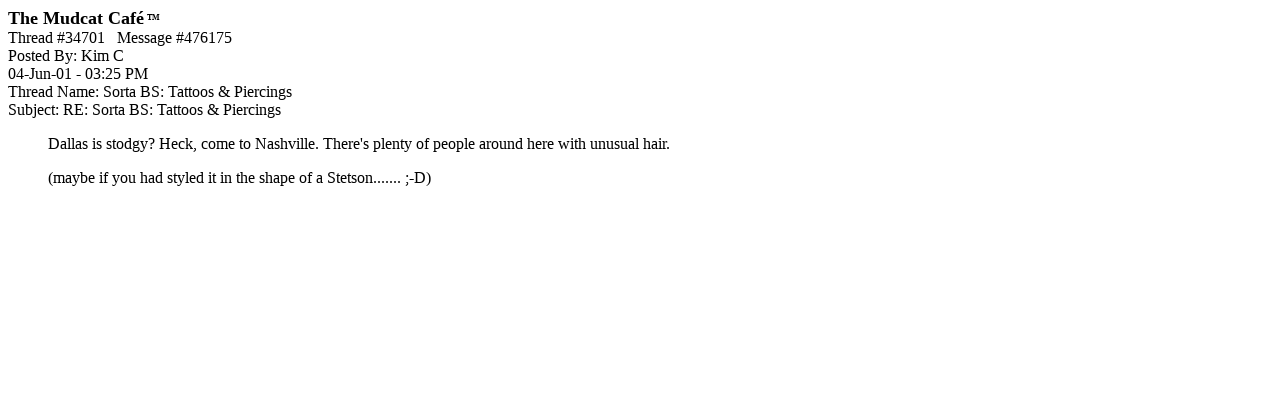

--- FILE ---
content_type: text/html; charset=utf-8
request_url: https://www.google.com/recaptcha/api2/aframe
body_size: 268
content:
<!DOCTYPE HTML><html><head><meta http-equiv="content-type" content="text/html; charset=UTF-8"></head><body><script nonce="H-FfcIbC2BYz7OUFyV6C2w">/** Anti-fraud and anti-abuse applications only. See google.com/recaptcha */ try{var clients={'sodar':'https://pagead2.googlesyndication.com/pagead/sodar?'};window.addEventListener("message",function(a){try{if(a.source===window.parent){var b=JSON.parse(a.data);var c=clients[b['id']];if(c){var d=document.createElement('img');d.src=c+b['params']+'&rc='+(localStorage.getItem("rc::a")?sessionStorage.getItem("rc::b"):"");window.document.body.appendChild(d);sessionStorage.setItem("rc::e",parseInt(sessionStorage.getItem("rc::e")||0)+1);localStorage.setItem("rc::h",'1768840586508');}}}catch(b){}});window.parent.postMessage("_grecaptcha_ready", "*");}catch(b){}</script></body></html>